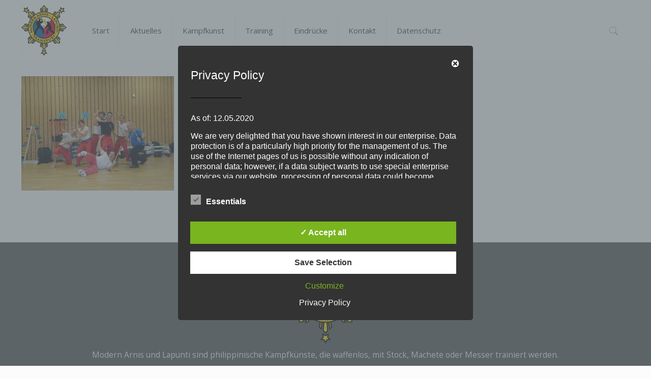

--- FILE ---
content_type: text/css
request_url: https://arnis-frankfurt.de/wp-content/themes/betheme-child/style.css
body_size: 2065
content:
/*
Theme Name: 	Arnis Frankfurt
Theme URI: 		http://themes.muffingroup.com/betheme
Author: 		
Author URI: 	
Description:	
Template:		betheme
Version: 		1.6
*/
/* Theme customization starts here
-------------------------------------------------------------- */

h2:after {
    content: "";
    width: 100px;
    height: 1px;
    background-color:  black;
    display:  block;
    margin-top: 30px;
    margin-bottom: 30px;
}

h1:after {
    content: "";
    width: 100px;
    height: 1px;
    background-color: black;
    display: block;
    margin-top: 30px;
    margin-bottom: 60px;
}

@media (max-width:400px) {
#Content table {
    margin-left: -22px;
    font-size: 10px;
    width: auto;
    margin-bottom: 15px;
    border-collapse: collapse;
    border-spacing: 0;
    -webkit-border-radius: 5px;
    border-radius: 5px;
}
}

table {
    font-size: 10px;
}
#Footer {
	margin-top:40px;
}
#Footer table td {
    padding: 5px 10px!important;
    line-height:1.3;
    border-color: #fff; 
}


#Footer table caption {
    border: #fff 1px solid!important;
    border-bottom:0;
}

#Footer table tr:first-child td {
    background:none!important;
}


@media (min-width:900px) {
.textwidget.custom-html-widget:first-of-type {
padding-right:40px;
}
}

#Footer dd {
    text-align: center;
}
#Footer dl > dt{
width:50%!important;
}

.isotope-item.post-item {

    border: 1px solid #d8d8d8;
    padding: 10px 20px;
    width: calc(100% - 40px);
}
@media (max-width:767px) {

	#text-7 .textwidget {
	width: 90%;
	margin: auto;
    	max-width: 500px;
	}
	#Footer .container {
	text-align: center;
    	margin: 0 auto;
    	display: block;
	}
	#Footer h4 {
	font-size: 21px;
    	line-height: 25px;
    	font-weight: 500;
   	letter-spacing: 0px;
	}
	#Footer dd {
   	 text-align: right;
	}	
}

.single-portfolio .image_frame .image_wrapper img:not(.ls-l) {
    position: inherit;
	top: unset;
}
.single-portfolio .mask {
	display: none;
}
.single-portfolio .image_links {
	display: none;
}
.single-portfolio .arrow {
	display: none;
}